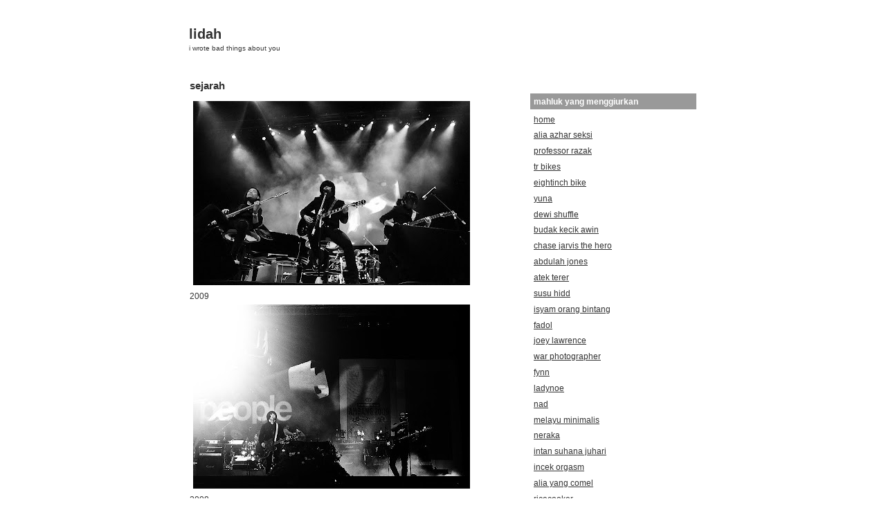

--- FILE ---
content_type: text/html; charset=UTF-8
request_url: https://lidah-lidah.blogspot.com/2009/11/sejarah.html
body_size: 14675
content:
<!DOCTYPE html>
<html dir='ltr' xmlns='http://www.w3.org/1999/xhtml' xmlns:b='http://www.google.com/2005/gml/b' xmlns:data='http://www.google.com/2005/gml/data' xmlns:expr='http://www.google.com/2005/gml/expr'>
<head>
<link href='https://www.blogger.com/static/v1/widgets/2944754296-widget_css_bundle.css' rel='stylesheet' type='text/css'/>
<meta content='text/html; charset=UTF-8' http-equiv='Content-Type'/>
<meta content='blogger' name='generator'/>
<link href='https://lidah-lidah.blogspot.com/favicon.ico' rel='icon' type='image/x-icon'/>
<link href='http://lidah-lidah.blogspot.com/2009/11/sejarah.html' rel='canonical'/>
<link rel="alternate" type="application/atom+xml" title="lidah - Atom" href="https://lidah-lidah.blogspot.com/feeds/posts/default" />
<link rel="alternate" type="application/rss+xml" title="lidah - RSS" href="https://lidah-lidah.blogspot.com/feeds/posts/default?alt=rss" />
<link rel="service.post" type="application/atom+xml" title="lidah - Atom" href="https://www.blogger.com/feeds/792004885163599592/posts/default" />

<link rel="alternate" type="application/atom+xml" title="lidah - Atom" href="https://lidah-lidah.blogspot.com/feeds/5359530348067334150/comments/default" />
<!--Can't find substitution for tag [blog.ieCssRetrofitLinks]-->
<link href='https://blogger.googleusercontent.com/img/b/R29vZ2xl/AVvXsEhdeMqdqE2RF9xHU2uu4mi8WTR3zeM5Z-I7401G_ZThexs1SIWLHYeChep87iVjYjMmEj3YVo9jyt_gfR7WrzvepSMwAjGLEAqnESXN7BZaLuhcKb9U7FBPGHHugFGbP8ILHbOr0NW8k54/s400/DSC_1153.jpg' rel='image_src'/>
<meta content='http://lidah-lidah.blogspot.com/2009/11/sejarah.html' property='og:url'/>
<meta content='sejarah' property='og:title'/>
<meta content='2009 2008 2007 2007 2006 satu hari nanti, kalau buka buku sejarah, mesti ada kita. tak perlu 100 atau seribu tahun, 4 tahun lepas pon sejara...' property='og:description'/>
<meta content='https://blogger.googleusercontent.com/img/b/R29vZ2xl/AVvXsEhdeMqdqE2RF9xHU2uu4mi8WTR3zeM5Z-I7401G_ZThexs1SIWLHYeChep87iVjYjMmEj3YVo9jyt_gfR7WrzvepSMwAjGLEAqnESXN7BZaLuhcKb9U7FBPGHHugFGbP8ILHbOr0NW8k54/w1200-h630-p-k-no-nu/DSC_1153.jpg' property='og:image'/>
<title>lidah: sejarah</title>
<style id='page-skin-1' type='text/css'><!--
/*
-----------------------------------------------
Blogger Template Style
Name:     Washed Denim
Designer: Darren Delaye
URL:      www.DarrenDelaye.com
Date:     11 Jul 2006
-----------------------------------------------
*/#navbar-iframe { height:0px; visibility:hidden; display:none; }
/* Variable definitions
====================
<Variable name="bgColor" description="Page Background Color"
type="color" default="#ffffff">
<Variable name="textColor" description="Text Color"
type="color" default="#333333">
<Variable name="linkColor" description="Link Color"
type="color" default="#336699">
<Variable name="headerBgColor" description="Page Header Background Color"
type="color" default="#ffffff">
<Variable name="headerTextColor" description="Page Header Text Color"
type="color" default="#333333">
<Variable name="headerCornersColor" description="Page Header Corners Color"
type="color" default="#ffffff">
<Variable name="mainBgColor" description="Main Background Color"
type="color" default="#ffffff">
<Variable name="borderColor" description="Border Color"
type="color" default="#ffffff">
<Variable name="dateHeaderColor" description="Date Header Color"
type="color" default="#999999">
<Variable name="sidebarTitleBgColor" description="Sidebar Title Background Color"
type="color" default="#ffffff">
<Variable name="sidebarTitleTextColor" description="Sidebar Title Text Color"
type="color" default="#333333">
<Variable name="bodyFont" description="Text Font"
type="font" default="normal normal 100% Verdana, Arial, Sans-serif;">
<Variable name="headerFont" description="Page Header Font"
type="font" default="normal normal 210% Verdana, Arial, Sans-serif;">
<Variable name="startSide" description="Start side in blog language"
type="automatic" default="left">
<Variable name="endSide" description="End side in blog language"
type="automatic" default="right">
*/
body {
background: #ffffff;
margin: 0;
padding: 0px;
font: x-small Verdana, Arial;
text-align: center;
color: #333333;
font-size/* */:/**/small;
font-size: /**/small;
}
a:link {
color: #333333;
}
a:visited {
color: #333333;
}
a img {
border-width: 0;
}
#outer-wrapper {
font: normal normal 90% Trebuchet, Trebuchet MS, Arial, sans-serif;
}
/* Header
----------------------------------------------- */
#header-wrapper {
margin:0;
padding: 0;
background-color: #ffffff;
text-align: left;
}
#header {
width: 762px;
margin: 0 auto;
background-color: #ffffff;
color: #333333;
padding: 0;
font: normal normal 170% Verdana, sans-serif;
}
h1.title {
padding-top: 38px;
margin: 0 14px .1em;
line-height: 1.2em;
font-size: 100%;
}
h1.title a, h1.title a:visited {
color: #333333;
text-decoration: none;
}
#header .description {
display: block;
margin: 0 14px;
padding: 0 0 40px;
line-height: 1.4em;
font-size: 50%;
}
/* Content
----------------------------------------------- */
.clear {
clear: both;
}
#content-wrapper {
width: 760px;
margin: 0 auto;
padding: 0 0 15px;
text-align: left;
background-color: #ffffff;
border: 1px solid #ffffff;
border-top: 0;
}
#main-wrapper {
margin-left: 14px;
width: 468px;
float: left;
background-color: #ffffff;
display: inline;       /* fix for doubling margin in IE */
word-wrap: break-word; /* fix for long text breaking sidebar float in IE */
overflow: hidden;      /* fix for long non-text content breaking IE sidebar float */
}
#sidebar-wrapper {
margin-right: 14px;
width: 240px;
float: right;
background-color: #ffffff;
display: inline;       /* fix for doubling margin in IE */
word-wrap: break-word; /* fix for long text breaking sidebar float in IE */
overflow: hidden;      /* fix for long non-text content breaking IE sidebar float */
}
/* Headings
----------------------------------------------- */
h2, h3 {
margin: 0;
}
/* Posts
----------------------------------------------- */
.date-header {
margin: 1.5em 0 0;
font-weight: normal;
color: #999999;
font-size: 100%;
}
.post {
margin: 0 0 1.5em;
padding-bottom: 1.5em;
}
.post-title {
margin: 0;
padding: 0;
font-size: 125%;
font-weight: bold;
line-height: 1.1em;
}
.post-title a, .post-title a:visited, .post-title strong {
text-decoration: none;
color: #333333;
font-weight: bold;
}
.post div {
margin: 0 0 .75em;
line-height: 1.3em;
}
.post-footer {
margin: -.25em 0 0;
color: #333333;
font-size: 87%;
}
.post-footer .span {
margin-right: .3em;
}
.post img {
padding: 4px;
border: 1px solid #ffffff;
}
.post blockquote {
margin: 1em 20px;
}
.post blockquote p {
margin: .75em 0;
}
/* Comments
----------------------------------------------- */
#comments h4 {
margin: 1em 0;
color: #999999;
}
#comments h4 strong {
font-size: 110%;
}
#comments-block {
margin: 1em 0 1.5em;
line-height: 1.3em;
}
#comments-block dt {
margin: .5em 0;
}
#comments-block dd {
margin: .25em 0 0;
}
#comments-block dd.comment-footer {
margin: -.25em 0 2em;
line-height: 1.4em;
font-size: 78%;
}
#comments-block dd p {
margin: 0 0 .75em;
}
.deleted-comment {
font-style:italic;
color:gray;
}
.feed-links {
clear: both;
line-height: 2.5em;
}
#blog-pager-newer-link {
float: left;
}
#blog-pager-older-link {
float: right;
}
#blog-pager {
text-align: center;
}
/* Sidebar Content
----------------------------------------------- */
.sidebar h2 {
margin: 1.6em 0 .5em;
padding: 4px 5px;
background-color: #999999;
font-size: 100%;
color: #ffffff;
}
.sidebar ul {
margin: 0;
padding: 0;
list-style: none;
}
.sidebar li {
margin: 0;
padding-top: 0;
padding-right: 0;
padding-bottom: .5em;
padding-left: 15px;
text-indent: -15px;
line-height: 1.5em;
}
.sidebar {
color: #333333;
line-height:1.3em;
}
.sidebar .widget {
margin-bottom: 1em;
}
.sidebar .widget-content {
margin: 0 5px;
}
/* Profile
----------------------------------------------- */
.profile-img {
float: left;
margin-top: 0;
margin-right: 5px;
margin-bottom: 5px;
margin-left: 0;
padding: 4px;
border: 1px solid #ffffff;
}
.profile-data {
margin:0;
text-transform:uppercase;
letter-spacing:.1em;
font-weight: bold;
line-height: 1.6em;
font-size: 78%;
}
.profile-datablock {
margin:.5em 0 .5em;
}
.profile-textblock {
margin: 0.5em 0;
line-height: 1.6em;
}
/* Footer
----------------------------------------------- */
#footer {
clear: both;
text-align: center;
color: #333333;
}
#footer .widget {
margin:.5em;
padding-top: 20px;
font-size: 85%;
line-height: 1.5em;
text-align: left;
}

--></style>
<link href='https://www.blogger.com/dyn-css/authorization.css?targetBlogID=792004885163599592&amp;zx=d83a8ab2-ec83-4465-b6b1-09ccbfe1065b' media='none' onload='if(media!=&#39;all&#39;)media=&#39;all&#39;' rel='stylesheet'/><noscript><link href='https://www.blogger.com/dyn-css/authorization.css?targetBlogID=792004885163599592&amp;zx=d83a8ab2-ec83-4465-b6b1-09ccbfe1065b' rel='stylesheet'/></noscript>
<meta name='google-adsense-platform-account' content='ca-host-pub-1556223355139109'/>
<meta name='google-adsense-platform-domain' content='blogspot.com'/>

<!-- data-ad-client=ca-pub-9965842879812563 -->

</head>
<body>
<div class='navbar section' id='navbar'><div class='widget Navbar' data-version='1' id='Navbar1'><script type="text/javascript">
    function setAttributeOnload(object, attribute, val) {
      if(window.addEventListener) {
        window.addEventListener('load',
          function(){ object[attribute] = val; }, false);
      } else {
        window.attachEvent('onload', function(){ object[attribute] = val; });
      }
    }
  </script>
<div id="navbar-iframe-container"></div>
<script type="text/javascript" src="https://apis.google.com/js/platform.js"></script>
<script type="text/javascript">
      gapi.load("gapi.iframes:gapi.iframes.style.bubble", function() {
        if (gapi.iframes && gapi.iframes.getContext) {
          gapi.iframes.getContext().openChild({
              url: 'https://www.blogger.com/navbar/792004885163599592?po\x3d5359530348067334150\x26origin\x3dhttps://lidah-lidah.blogspot.com',
              where: document.getElementById("navbar-iframe-container"),
              id: "navbar-iframe"
          });
        }
      });
    </script><script type="text/javascript">
(function() {
var script = document.createElement('script');
script.type = 'text/javascript';
script.src = '//pagead2.googlesyndication.com/pagead/js/google_top_exp.js';
var head = document.getElementsByTagName('head')[0];
if (head) {
head.appendChild(script);
}})();
</script>
</div></div>
<div id='outer-wrapper'><div id='wrap2'>
<!-- skip links for text browsers -->
<span id='skiplinks' style='display:none;'>
<a href='#main'>skip to main </a> |
      <a href='#sidebar'>skip to sidebar</a>
</span>
<div id='header-wrapper'>
<div class='header section' id='header'><div class='widget Header' data-version='1' id='Header1'>
<div id='header-inner'>
<div class='titlewrapper'>
<h1 class='title'>
<a href='https://lidah-lidah.blogspot.com/'>
lidah
</a>
</h1>
</div>
<div class='descriptionwrapper'>
<p class='description'><span>i wrote bad things about you</span></p>
</div>
</div>
</div></div>
</div>
<div id='content-wrapper'>
<div id='crosscol-wrapper' style='text-align:center'>
<div class='crosscol no-items section' id='crosscol'></div>
</div>
<div id='main-wrapper'>
<div class='main section' id='main'><div class='widget Blog' data-version='1' id='Blog1'>
<div class='blog-posts hfeed'>

          <div class="date-outer">
        

          <div class="date-posts">
        
<div class='post-outer'>
<div class='post hentry'>
<a name='5359530348067334150'></a>
<h3 class='post-title entry-title'>
<a href='https://lidah-lidah.blogspot.com/2009/11/sejarah.html'>sejarah</a>
</h3>
<div class='post-header-line-1'></div>
<div class='post-body entry-content'>
<a href="https://blogger.googleusercontent.com/img/b/R29vZ2xl/AVvXsEhdeMqdqE2RF9xHU2uu4mi8WTR3zeM5Z-I7401G_ZThexs1SIWLHYeChep87iVjYjMmEj3YVo9jyt_gfR7WrzvepSMwAjGLEAqnESXN7BZaLuhcKb9U7FBPGHHugFGbP8ILHbOr0NW8k54/s1600/DSC_1153.jpg" onblur="try {parent.deselectBloggerImageGracefully();} catch(e) {}"><img alt="" border="0" id="BLOGGER_PHOTO_ID_5405833898085456690" src="https://blogger.googleusercontent.com/img/b/R29vZ2xl/AVvXsEhdeMqdqE2RF9xHU2uu4mi8WTR3zeM5Z-I7401G_ZThexs1SIWLHYeChep87iVjYjMmEj3YVo9jyt_gfR7WrzvepSMwAjGLEAqnESXN7BZaLuhcKb9U7FBPGHHugFGbP8ILHbOr0NW8k54/s400/DSC_1153.jpg" style="cursor: pointer; width: 400px; height: 266px;" /></a><br />2009<br /><a href="https://blogger.googleusercontent.com/img/b/R29vZ2xl/AVvXsEjiZ7Jf9wXDdSu-DOTIu_abs5iFGjyOLUcA2YHnjIFIglc-t5S3p2NvKO3HRMm8XIXNeGztwdZPzDVbVIwymmmuCxP8vHIbmpQPkzRIzmyR1fvxozmGf7Cqxz0ZG3dKznAxRr3YjM8nwfw/s1600/DSC_3068.jpg" onblur="try {parent.deselectBloggerImageGracefully();} catch(e) {}"><img alt="" border="0" id="BLOGGER_PHOTO_ID_5405833905744872658" src="https://blogger.googleusercontent.com/img/b/R29vZ2xl/AVvXsEjiZ7Jf9wXDdSu-DOTIu_abs5iFGjyOLUcA2YHnjIFIglc-t5S3p2NvKO3HRMm8XIXNeGztwdZPzDVbVIwymmmuCxP8vHIbmpQPkzRIzmyR1fvxozmGf7Cqxz0ZG3dKznAxRr3YjM8nwfw/s400/DSC_3068.jpg" style="cursor: pointer; width: 400px; height: 266px;" /></a><br />2008<br /><a href="https://blogger.googleusercontent.com/img/b/R29vZ2xl/AVvXsEjWLiyOfRda0UPs74UnSofEnCIxr_5xG5252zZsXXfygkkT1EwY4DiwxaGaJlSJW8cbe5gS6MH0eRDc_oIq8GjN_3Gx6uuIj35PtKJlGVT6anrQRfY1CIQqfBiocuHJcckwd_dhOSNuxc4/s1600/DSC_0036.jpg" onblur="try {parent.deselectBloggerImageGracefully();} catch(e) {}"><img alt="" border="0" id="BLOGGER_PHOTO_ID_5405833890038746802" src="https://blogger.googleusercontent.com/img/b/R29vZ2xl/AVvXsEjWLiyOfRda0UPs74UnSofEnCIxr_5xG5252zZsXXfygkkT1EwY4DiwxaGaJlSJW8cbe5gS6MH0eRDc_oIq8GjN_3Gx6uuIj35PtKJlGVT6anrQRfY1CIQqfBiocuHJcckwd_dhOSNuxc4/s400/DSC_0036.jpg" style="cursor: pointer; width: 400px; height: 266px;" /></a><br />2007<br /><a href="https://blogger.googleusercontent.com/img/b/R29vZ2xl/AVvXsEiRH-wJE_JvC3EqgvE5ltcEyJ_quBZWZOEsYtTlhcaiwpbXaXPfmzguH5Zv9Xtt1HBv7vY-TOMjBvC1WRea1jL2H4N96PB1fL1hHfqDxnMfK_jw0MNmMi_ctoJl04Bf3EkbVlpGg1aN_hg/s1600/DSC_0077.jpg" onblur="try {parent.deselectBloggerImageGracefully();} catch(e) {}"><img alt="" border="0" id="BLOGGER_PHOTO_ID_5405833884526584610" src="https://blogger.googleusercontent.com/img/b/R29vZ2xl/AVvXsEiRH-wJE_JvC3EqgvE5ltcEyJ_quBZWZOEsYtTlhcaiwpbXaXPfmzguH5Zv9Xtt1HBv7vY-TOMjBvC1WRea1jL2H4N96PB1fL1hHfqDxnMfK_jw0MNmMi_ctoJl04Bf3EkbVlpGg1aN_hg/s400/DSC_0077.jpg" style="cursor: pointer; width: 400px; height: 266px;" /></a><br />2007<br /><a href="https://blogger.googleusercontent.com/img/b/R29vZ2xl/AVvXsEjyQlRB-g7Nrq-ufkQAsq8dLyK8w36Bb4qnY4h__UL8PX8dVMVI04kBiDH7ZKYWBmOjxYn7qxF0lsn7n15MJMA5o0bJEWH4DvS_WWZSX9rv7GWEqi96uG4UvIvzIdqraeNXMtFuulxHUM8/s1600/DSC_0218.jpg" onblur="try {parent.deselectBloggerImageGracefully();} catch(e) {}"><img alt="" border="0" id="BLOGGER_PHOTO_ID_5405833880140414738" src="https://blogger.googleusercontent.com/img/b/R29vZ2xl/AVvXsEjyQlRB-g7Nrq-ufkQAsq8dLyK8w36Bb4qnY4h__UL8PX8dVMVI04kBiDH7ZKYWBmOjxYn7qxF0lsn7n15MJMA5o0bJEWH4DvS_WWZSX9rv7GWEqi96uG4UvIvzIdqraeNXMtFuulxHUM8/s400/DSC_0218.jpg" style="cursor: pointer; width: 400px; height: 266px;" /></a><br />2006<br /><br /><br />satu hari nanti, kalau buka buku sejarah, mesti ada kita.<br /><br />tak perlu 100 atau seribu tahun, 4 tahun lepas pon sejarah, semalam pon sejarah.<br />sesuatu yang kita boleh lihat balik.<br />dan belajar.<br /><br />bukan sesuatu yang perlu kita hafal dan lupa selepas peperiksaan.
<div style='clear: both;'></div>
</div>
<div class='post-footer'>
<div class='post-footer-line post-footer-line-1'><span class='post-comment-link'>
</span>
<span class='post-icons'>
<span class='item-control blog-admin pid-1329860281'>
<a href='https://www.blogger.com/post-edit.g?blogID=792004885163599592&postID=5359530348067334150&from=pencil' title='Edit Post'>
<img alt='' class='icon-action' height='18' src='https://resources.blogblog.com/img/icon18_edit_allbkg.gif' width='18'/>
</a>
</span>
</span>
</div>
<div class='post-footer-line post-footer-line-2'></div>
<div class='post-footer-line post-footer-line-3'><span class='post-location'>
</span>
</div>
</div>
</div>
<div class='comments' id='comments'>
<a name='comments'></a>
<h4>17 comments:</h4>
<div id='Blog1_comments-block-wrapper'>
<dl class='avatar-comment-indent' id='comments-block'>
<dt class='comment-author ' id='c2863978950212298520'>
<a name='c2863978950212298520'></a>
<div class="avatar-image-container vcard"><span dir="ltr"><a href="https://www.blogger.com/profile/17250578528767577599" target="" rel="nofollow" onclick="" class="avatar-hovercard" id="av-2863978950212298520-17250578528767577599"><img src="https://resources.blogblog.com/img/blank.gif" width="35" height="35" class="delayLoad" style="display: none;" longdesc="//blogger.googleusercontent.com/img/b/R29vZ2xl/AVvXsEiLD8A8Nt1Nxo-8wDPj85Z0_3pHfRT_upSmejMrtxZGEiBVw_xnO9YOdRxIbX7Wm1hHGLcRG-7hn9CTKbaoNNKUQ9uXWXTA9Nxgd-8GQS8WZ8xjWmVJylf8XA0yobRcEg/s45-c/hehe.jpg" alt="" title="fynn jamal">

<noscript><img src="//blogger.googleusercontent.com/img/b/R29vZ2xl/AVvXsEiLD8A8Nt1Nxo-8wDPj85Z0_3pHfRT_upSmejMrtxZGEiBVw_xnO9YOdRxIbX7Wm1hHGLcRG-7hn9CTKbaoNNKUQ9uXWXTA9Nxgd-8GQS8WZ8xjWmVJylf8XA0yobRcEg/s45-c/hehe.jpg" width="35" height="35" class="photo" alt=""></noscript></a></span></div>
<a href='https://www.blogger.com/profile/17250578528767577599' rel='nofollow'>fynn jamal</a>
said...
</dt>
<dd class='comment-body' id='Blog1_cmt-2863978950212298520'>
<p>
dan yang terpaling best, adalah kita ada dari nyanyi2 atas tangga sampai pentas yang dipandang satu dunia.<br /><br />dan yang lebih best dari yang terpaling best, adalah mereka tetap tidak lupa kita, yang selalu teman mereka, dari nyanyi2 atas tangga sampai pentas yang dipandang dunia.<br /><br />harap2 terus tak dilupa.<br />:)<br />kalau tidak, membazir je aku moshing kena raba.
</p>
</dd>
<dd class='comment-footer'>
<span class='comment-timestamp'>
<a href='https://lidah-lidah.blogspot.com/2009/11/sejarah.html?showComment=1258646097566#c2863978950212298520' title='comment permalink'>
November 19, 2009 at 7:54&#8239;AM
</a>
<span class='item-control blog-admin pid-539489353'>
<a class='comment-delete' href='https://www.blogger.com/comment/delete/792004885163599592/2863978950212298520' title='Delete Comment'>
<img src='https://resources.blogblog.com/img/icon_delete13.gif'/>
</a>
</span>
</span>
</dd>
<dt class='comment-author ' id='c5213845725988544451'>
<a name='c5213845725988544451'></a>
<div class="avatar-image-container vcard"><span dir="ltr"><a href="https://www.blogger.com/profile/00447097770871035508" target="" rel="nofollow" onclick="" class="avatar-hovercard" id="av-5213845725988544451-00447097770871035508"><img src="https://resources.blogblog.com/img/blank.gif" width="35" height="35" class="delayLoad" style="display: none;" longdesc="//blogger.googleusercontent.com/img/b/R29vZ2xl/AVvXsEjnb-WrAZ8idWUCv5V1fJbiQnkJJkaE09xgXU9gjAw2e4f7rT-KbFRR1fNoqq4pxhLxzKVAOT4c8tz5hOe3V4lbbD3-9W-3mV8iUXFDKJEUpFQclwHxQfzUyoeEqBJC6oQ/s45-c/heartshapedciggs+%2831%29.jpg" alt="" title="NULEYA">

<noscript><img src="//blogger.googleusercontent.com/img/b/R29vZ2xl/AVvXsEjnb-WrAZ8idWUCv5V1fJbiQnkJJkaE09xgXU9gjAw2e4f7rT-KbFRR1fNoqq4pxhLxzKVAOT4c8tz5hOe3V4lbbD3-9W-3mV8iUXFDKJEUpFQclwHxQfzUyoeEqBJC6oQ/s45-c/heartshapedciggs+%2831%29.jpg" width="35" height="35" class="photo" alt=""></noscript></a></span></div>
<a href='https://www.blogger.com/profile/00447097770871035508' rel='nofollow'>NULEYA</a>
said...
</dt>
<dd class='comment-body' id='Blog1_cmt-5213845725988544451'>
<span class='deleted-comment'>This comment has been removed by the author.</span>
</dd>
<dd class='comment-footer'>
<span class='comment-timestamp'>
<a href='https://lidah-lidah.blogspot.com/2009/11/sejarah.html?showComment=1258650431267#c5213845725988544451' title='comment permalink'>
November 19, 2009 at 9:07&#8239;AM
</a>
<span class='item-control blog-admin '>
<a class='comment-delete' href='https://www.blogger.com/comment/delete/792004885163599592/5213845725988544451' title='Delete Comment'>
<img src='https://resources.blogblog.com/img/icon_delete13.gif'/>
</a>
</span>
</span>
</dd>
<dt class='comment-author ' id='c8010809498840754826'>
<a name='c8010809498840754826'></a>
<div class="avatar-image-container vcard"><span dir="ltr"><a href="https://www.blogger.com/profile/08057224072426208099" target="" rel="nofollow" onclick="" class="avatar-hovercard" id="av-8010809498840754826-08057224072426208099"><img src="https://resources.blogblog.com/img/blank.gif" width="35" height="35" class="delayLoad" style="display: none;" longdesc="//blogger.googleusercontent.com/img/b/R29vZ2xl/AVvXsEh8OHX7DEMEFUFlR1cpacjH7czNLALN7_kD1F8Q7Nn9cpkSFs_4hwa-iZ9yHQeIIM_1D9rDHdvCBcTujSsXxp1amMdx1BGiLsoY6v63wvZfRiKlS1zjSR2RC-JwADg/s45-c/*" alt="" title="y u z">

<noscript><img src="//blogger.googleusercontent.com/img/b/R29vZ2xl/AVvXsEh8OHX7DEMEFUFlR1cpacjH7czNLALN7_kD1F8Q7Nn9cpkSFs_4hwa-iZ9yHQeIIM_1D9rDHdvCBcTujSsXxp1amMdx1BGiLsoY6v63wvZfRiKlS1zjSR2RC-JwADg/s45-c/*" width="35" height="35" class="photo" alt=""></noscript></a></span></div>
<a href='https://www.blogger.com/profile/08057224072426208099' rel='nofollow'>y u z</a>
said...
</dt>
<dd class='comment-body' id='Blog1_cmt-8010809498840754826'>
<p>
gambar 2006 yg sangat nostalgik dan manis.<br /><br />bf saya masa itu sungguh tidak kool, tak izin saya bersidai lama-lama menonton duo genius di kaki lima.<br /><br />sekarang bila bersendiri tetapi dek usia yang semakin jauh dari belia, tidak kool pula berebut-rebut di celah budak-budak muda mahu menonton sama. <br /><br />saya cuma dapat layangkan salute dari kerusi belakang, itu saja. =))
</p>
</dd>
<dd class='comment-footer'>
<span class='comment-timestamp'>
<a href='https://lidah-lidah.blogspot.com/2009/11/sejarah.html?showComment=1258652184802#c8010809498840754826' title='comment permalink'>
November 19, 2009 at 9:36&#8239;AM
</a>
<span class='item-control blog-admin pid-33828494'>
<a class='comment-delete' href='https://www.blogger.com/comment/delete/792004885163599592/8010809498840754826' title='Delete Comment'>
<img src='https://resources.blogblog.com/img/icon_delete13.gif'/>
</a>
</span>
</span>
</dd>
<dt class='comment-author ' id='c1756957942405524307'>
<a name='c1756957942405524307'></a>
<div class="avatar-image-container vcard"><span dir="ltr"><a href="https://www.blogger.com/profile/15548731132861135878" target="" rel="nofollow" onclick="" class="avatar-hovercard" id="av-1756957942405524307-15548731132861135878"><img src="https://resources.blogblog.com/img/blank.gif" width="35" height="35" class="delayLoad" style="display: none;" longdesc="//blogger.googleusercontent.com/img/b/R29vZ2xl/AVvXsEhGzokwWKVt-xpZ_VhBHW6TLjo7dHAOAZFOykwPtvRE81YnlcPhEJ4Bsxsm95zKZAqmhyYXey_3jG0biAb9MVCco-H_fvE_qhRUwL4-0DmJLVpv43I96ji-PCkwFNxMEA/s45-c/Dive.jpg" alt="" title="xookx">

<noscript><img src="//blogger.googleusercontent.com/img/b/R29vZ2xl/AVvXsEhGzokwWKVt-xpZ_VhBHW6TLjo7dHAOAZFOykwPtvRE81YnlcPhEJ4Bsxsm95zKZAqmhyYXey_3jG0biAb9MVCco-H_fvE_qhRUwL4-0DmJLVpv43I96ji-PCkwFNxMEA/s45-c/Dive.jpg" width="35" height="35" class="photo" alt=""></noscript></a></span></div>
<a href='https://www.blogger.com/profile/15548731132861135878' rel='nofollow'>xookx</a>
said...
</dt>
<dd class='comment-body' id='Blog1_cmt-1756957942405524307'>
<p>
salute!
</p>
</dd>
<dd class='comment-footer'>
<span class='comment-timestamp'>
<a href='https://lidah-lidah.blogspot.com/2009/11/sejarah.html?showComment=1258657355953#c1756957942405524307' title='comment permalink'>
November 19, 2009 at 11:02&#8239;AM
</a>
<span class='item-control blog-admin pid-1177631420'>
<a class='comment-delete' href='https://www.blogger.com/comment/delete/792004885163599592/1756957942405524307' title='Delete Comment'>
<img src='https://resources.blogblog.com/img/icon_delete13.gif'/>
</a>
</span>
</span>
</dd>
<dt class='comment-author ' id='c4322185226998156961'>
<a name='c4322185226998156961'></a>
<div class="avatar-image-container vcard"><span dir="ltr"><a href="https://www.blogger.com/profile/15744175043622197934" target="" rel="nofollow" onclick="" class="avatar-hovercard" id="av-4322185226998156961-15744175043622197934"><img src="https://resources.blogblog.com/img/blank.gif" width="35" height="35" class="delayLoad" style="display: none;" longdesc="//blogger.googleusercontent.com/img/b/R29vZ2xl/AVvXsEggWPD5uMoxR-LgjUtb2dwJ9Nt-esOJ6sORzzYevEimpRm0zUgY-3M-U_LX62lvKcFuWHRgrVvqvM48t8QgVlcr6iYGZ0IECZ0-XnutCHMFkYk7G7PX0naogA0iosr4kqI/s45-c/G.A.B.A.N.042.jpg" alt="" title="Gurik">

<noscript><img src="//blogger.googleusercontent.com/img/b/R29vZ2xl/AVvXsEggWPD5uMoxR-LgjUtb2dwJ9Nt-esOJ6sORzzYevEimpRm0zUgY-3M-U_LX62lvKcFuWHRgrVvqvM48t8QgVlcr6iYGZ0IECZ0-XnutCHMFkYk7G7PX0naogA0iosr4kqI/s45-c/G.A.B.A.N.042.jpg" width="35" height="35" class="photo" alt=""></noscript></a></span></div>
<a href='https://www.blogger.com/profile/15744175043622197934' rel='nofollow'>Gurik</a>
said...
</dt>
<dd class='comment-body' id='Blog1_cmt-4322185226998156961'>
<p>
sape tak igt hujan start performing at hari kantin skolah convent klg and tym tu pn aku dah eksaited gile nak tgk.<br /><br />and bile tgk sumone yang kite dok ikot from sumone performing in canteen days to pentas yg sgt dibanggakan dunia, dap dup jantung.
</p>
</dd>
<dd class='comment-footer'>
<span class='comment-timestamp'>
<a href='https://lidah-lidah.blogspot.com/2009/11/sejarah.html?showComment=1258657652250#c4322185226998156961' title='comment permalink'>
November 19, 2009 at 11:07&#8239;AM
</a>
<span class='item-control blog-admin pid-668879289'>
<a class='comment-delete' href='https://www.blogger.com/comment/delete/792004885163599592/4322185226998156961' title='Delete Comment'>
<img src='https://resources.blogblog.com/img/icon_delete13.gif'/>
</a>
</span>
</span>
</dd>
<dt class='comment-author ' id='c4303387535114348822'>
<a name='c4303387535114348822'></a>
<div class="avatar-image-container vcard"><span dir="ltr"><a href="https://www.blogger.com/profile/17672181970373207127" target="" rel="nofollow" onclick="" class="avatar-hovercard" id="av-4303387535114348822-17672181970373207127"><img src="https://resources.blogblog.com/img/blank.gif" width="35" height="35" class="delayLoad" style="display: none;" longdesc="//blogger.googleusercontent.com/img/b/R29vZ2xl/AVvXsEhfXcMSGKmz2cuxhEcalB0QR4wPaw-cHX70yot56iIic-WWyT9tveRIZTPxNKTuLOyrSbs7WLdKXNEXDuprmD22EAAeeICOIKuPb9TnSH9-4hhyxJzgjZVi49JcoiBV7A/s45-c/*" alt="" title="Sang Perwira">

<noscript><img src="//blogger.googleusercontent.com/img/b/R29vZ2xl/AVvXsEhfXcMSGKmz2cuxhEcalB0QR4wPaw-cHX70yot56iIic-WWyT9tveRIZTPxNKTuLOyrSbs7WLdKXNEXDuprmD22EAAeeICOIKuPb9TnSH9-4hhyxJzgjZVi49JcoiBV7A/s45-c/*" width="35" height="35" class="photo" alt=""></noscript></a></span></div>
<a href='https://www.blogger.com/profile/17672181970373207127' rel='nofollow'>Sang Perwira</a>
said...
</dt>
<dd class='comment-body' id='Blog1_cmt-4303387535114348822'>
<p>
gila lah, kak fynn moshing -____-&quot;
</p>
</dd>
<dd class='comment-footer'>
<span class='comment-timestamp'>
<a href='https://lidah-lidah.blogspot.com/2009/11/sejarah.html?showComment=1258659623461#c4303387535114348822' title='comment permalink'>
November 19, 2009 at 11:40&#8239;AM
</a>
<span class='item-control blog-admin pid-1390298819'>
<a class='comment-delete' href='https://www.blogger.com/comment/delete/792004885163599592/4303387535114348822' title='Delete Comment'>
<img src='https://resources.blogblog.com/img/icon_delete13.gif'/>
</a>
</span>
</span>
</dd>
<dt class='comment-author ' id='c8971312943357118754'>
<a name='c8971312943357118754'></a>
<div class="avatar-image-container avatar-stock"><span dir="ltr"><img src="//resources.blogblog.com/img/blank.gif" width="35" height="35" alt="" title="Anonymous">

</span></div>
Anonymous
said...
</dt>
<dd class='comment-body' id='Blog1_cmt-8971312943357118754'>
<p>
btol jgak tu..sejarah bukan matapelajaran kan..sejarah tu kenangan..
</p>
</dd>
<dd class='comment-footer'>
<span class='comment-timestamp'>
<a href='https://lidah-lidah.blogspot.com/2009/11/sejarah.html?showComment=1258659681000#c8971312943357118754' title='comment permalink'>
November 19, 2009 at 11:41&#8239;AM
</a>
<span class='item-control blog-admin pid-772197642'>
<a class='comment-delete' href='https://www.blogger.com/comment/delete/792004885163599592/8971312943357118754' title='Delete Comment'>
<img src='https://resources.blogblog.com/img/icon_delete13.gif'/>
</a>
</span>
</span>
</dd>
<dt class='comment-author ' id='c6194733025870132668'>
<a name='c6194733025870132668'></a>
<div class="avatar-image-container vcard"><span dir="ltr"><a href="https://www.blogger.com/profile/05942728447930660903" target="" rel="nofollow" onclick="" class="avatar-hovercard" id="av-6194733025870132668-05942728447930660903"><img src="https://resources.blogblog.com/img/blank.gif" width="35" height="35" class="delayLoad" style="display: none;" longdesc="//blogger.googleusercontent.com/img/b/R29vZ2xl/AVvXsEgADqQ6W7cG0yKbzY_ntqfTw6l_pyUnexa1Aw1GFf0TubKTOfTZ2vk79T-EgEFKbN-5WywGWArypmPdizpLnACtSzT9-K54syLg7uyoY3tfnx_u35lfcvysH841OicGVQ/s45-c/profile+photo.jpg" alt="" title="Amak">

<noscript><img src="//blogger.googleusercontent.com/img/b/R29vZ2xl/AVvXsEgADqQ6W7cG0yKbzY_ntqfTw6l_pyUnexa1Aw1GFf0TubKTOfTZ2vk79T-EgEFKbN-5WywGWArypmPdizpLnACtSzT9-K54syLg7uyoY3tfnx_u35lfcvysH841OicGVQ/s45-c/profile+photo.jpg" width="35" height="35" class="photo" alt=""></noscript></a></span></div>
<a href='https://www.blogger.com/profile/05942728447930660903' rel='nofollow'>Amak</a>
said...
</dt>
<dd class='comment-body' id='Blog1_cmt-6194733025870132668'>
<p>
2007 = masam masam manis.
</p>
</dd>
<dd class='comment-footer'>
<span class='comment-timestamp'>
<a href='https://lidah-lidah.blogspot.com/2009/11/sejarah.html?showComment=1258677336797#c6194733025870132668' title='comment permalink'>
November 19, 2009 at 4:35&#8239;PM
</a>
<span class='item-control blog-admin pid-1122549496'>
<a class='comment-delete' href='https://www.blogger.com/comment/delete/792004885163599592/6194733025870132668' title='Delete Comment'>
<img src='https://resources.blogblog.com/img/icon_delete13.gif'/>
</a>
</span>
</span>
</dd>
<dt class='comment-author ' id='c8342491825294856445'>
<a name='c8342491825294856445'></a>
<div class="avatar-image-container vcard"><span dir="ltr"><a href="https://www.blogger.com/profile/12624870674864955354" target="" rel="nofollow" onclick="" class="avatar-hovercard" id="av-8342491825294856445-12624870674864955354"><img src="https://resources.blogblog.com/img/blank.gif" width="35" height="35" class="delayLoad" style="display: none;" longdesc="//blogger.googleusercontent.com/img/b/R29vZ2xl/AVvXsEjryWbvdKQYYLbxdkTcctCrRsshFltMp95G7xDc1Z11LeU0A39M0MLRh13Y7fl1ePVKhXPKv0hmyw5ETu56AH9xhDzNkZze8dTIIdriqv6INhsNlJ-WdoXBvaJ9dGz2Gkk/s45-c/389506_2377554690792_1608383816_32344433_699972962_n.jpg" alt="" title="petak daud.">

<noscript><img src="//blogger.googleusercontent.com/img/b/R29vZ2xl/AVvXsEjryWbvdKQYYLbxdkTcctCrRsshFltMp95G7xDc1Z11LeU0A39M0MLRh13Y7fl1ePVKhXPKv0hmyw5ETu56AH9xhDzNkZze8dTIIdriqv6INhsNlJ-WdoXBvaJ9dGz2Gkk/s45-c/389506_2377554690792_1608383816_32344433_699972962_n.jpg" width="35" height="35" class="photo" alt=""></noscript></a></span></div>
<a href='https://www.blogger.com/profile/12624870674864955354' rel='nofollow'>petak daud.</a>
said...
</dt>
<dd class='comment-body' id='Blog1_cmt-8342491825294856445'>
<p>
Cool cool cool.:D
</p>
</dd>
<dd class='comment-footer'>
<span class='comment-timestamp'>
<a href='https://lidah-lidah.blogspot.com/2009/11/sejarah.html?showComment=1258687646626#c8342491825294856445' title='comment permalink'>
November 19, 2009 at 7:27&#8239;PM
</a>
<span class='item-control blog-admin pid-1173670866'>
<a class='comment-delete' href='https://www.blogger.com/comment/delete/792004885163599592/8342491825294856445' title='Delete Comment'>
<img src='https://resources.blogblog.com/img/icon_delete13.gif'/>
</a>
</span>
</span>
</dd>
<dt class='comment-author ' id='c8641191451889377539'>
<a name='c8641191451889377539'></a>
<div class="avatar-image-container vcard"><span dir="ltr"><a href="https://www.blogger.com/profile/16325958573326023473" target="" rel="nofollow" onclick="" class="avatar-hovercard" id="av-8641191451889377539-16325958573326023473"><img src="https://resources.blogblog.com/img/blank.gif" width="35" height="35" class="delayLoad" style="display: none;" longdesc="//3.bp.blogspot.com/_4-z_Q0-81gE/TD2rXZHq3gI/AAAAAAAAAX0/Zgc-hpm3O5M/S45-s35/lastweek%2B189.JPG" alt="" title="wawa">

<noscript><img src="//3.bp.blogspot.com/_4-z_Q0-81gE/TD2rXZHq3gI/AAAAAAAAAX0/Zgc-hpm3O5M/S45-s35/lastweek%2B189.JPG" width="35" height="35" class="photo" alt=""></noscript></a></span></div>
<a href='https://www.blogger.com/profile/16325958573326023473' rel='nofollow'>wawa</a>
said...
</dt>
<dd class='comment-body' id='Blog1_cmt-8641191451889377539'>
<p>
eh hujan dulu ade perform kt canteen day convent klang ke? tahun bile? aku skola sana dr rendah ke menengah...nape aku x penah tau???<br /><br />aiyaiyai~~<br />mmg kelabu asap aku ni<br />sebok menjual kopok lekor kot;p
</p>
</dd>
<dd class='comment-footer'>
<span class='comment-timestamp'>
<a href='https://lidah-lidah.blogspot.com/2009/11/sejarah.html?showComment=1258699169768#c8641191451889377539' title='comment permalink'>
November 19, 2009 at 10:39&#8239;PM
</a>
<span class='item-control blog-admin pid-48448628'>
<a class='comment-delete' href='https://www.blogger.com/comment/delete/792004885163599592/8641191451889377539' title='Delete Comment'>
<img src='https://resources.blogblog.com/img/icon_delete13.gif'/>
</a>
</span>
</span>
</dd>
<dt class='comment-author ' id='c1112926394534204108'>
<a name='c1112926394534204108'></a>
<div class="avatar-image-container avatar-stock"><span dir="ltr"><img src="//resources.blogblog.com/img/blank.gif" width="35" height="35" alt="" title="Anonymous">

</span></div>
Anonymous
said...
</dt>
<dd class='comment-body' id='Blog1_cmt-1112926394534204108'>
<p>
aku tahu hujan sebaris aku sampai kerja di kl..<br />tiap2 gig hujan aku follow..bukan nak tgk hujan sgt tapi nak usya awek2 yg cun dtg gig diorang..habis budak satu umah, aku ajak pegi tgk sebab aku dah sogokkan dengan mitos yg mereka x dpt bayangkan..ktorg beli sorang satu 1st EP hujan.. habis sume lagu2 diorang ktorg download. memang best la hujan masa tu..xde band yang best selain diorang.. dgn hensemnya, suara sedapnya, pak lawak atas pentas dan mcm2 lagila..<br />aku suka hujan masa noh rambut panjang..<br />kira sebelum gig kat laundry bar sebelum raya 2007..lepas tu aku dah brape follow sebab kalo pegi gig diorang, mesti sesak nafas..terlalu padat org dtg nak tgk..tapi aku amik tahu sket2 ajela. diorang pun dah masuk radio dan tv. biasala budak UG ni nak cari yg rare aje..konon. haha.. kalo dpt diulang semula aku suka show masa kat little havan yg ada featuring ngan kumplan ruffege tu.. masa tu la aku rase show yg paling best..pape pun.. aku tetap salute kat band hujan ni.. diorang adalah khazanah negara yg wujud pada zaman muda kta.. kalo kita hidup seribu tahun lagi pun.. kta akan tetap akan cakap band hujan ini band yang paling best dan hebat. Hujan korang dah memang sejarah untuk kami. kami bangga. good luck untuk yg akan datang.
</p>
</dd>
<dd class='comment-footer'>
<span class='comment-timestamp'>
<a href='https://lidah-lidah.blogspot.com/2009/11/sejarah.html?showComment=1258723902738#c1112926394534204108' title='comment permalink'>
November 20, 2009 at 5:31&#8239;AM
</a>
<span class='item-control blog-admin pid-772197642'>
<a class='comment-delete' href='https://www.blogger.com/comment/delete/792004885163599592/1112926394534204108' title='Delete Comment'>
<img src='https://resources.blogblog.com/img/icon_delete13.gif'/>
</a>
</span>
</span>
</dd>
<dt class='comment-author ' id='c1193317736444466362'>
<a name='c1193317736444466362'></a>
<div class="avatar-image-container vcard"><span dir="ltr"><a href="https://www.blogger.com/profile/12760024514657840285" target="" rel="nofollow" onclick="" class="avatar-hovercard" id="av-1193317736444466362-12760024514657840285"><img src="https://resources.blogblog.com/img/blank.gif" width="35" height="35" class="delayLoad" style="display: none;" longdesc="//3.bp.blogspot.com/-FJZQzAvDoEQ/ZGpPbAJ6NrI/AAAAAAACFIY/FOZpFxJ7FKICUaT1sTr1OwuaDjKSXKy4QCK4BGAYYCw/s35/ARTTECH%252520logo%252520300x300.jpg" alt="" title="ART:TECH">

<noscript><img src="//3.bp.blogspot.com/-FJZQzAvDoEQ/ZGpPbAJ6NrI/AAAAAAACFIY/FOZpFxJ7FKICUaT1sTr1OwuaDjKSXKy4QCK4BGAYYCw/s35/ARTTECH%252520logo%252520300x300.jpg" width="35" height="35" class="photo" alt=""></noscript></a></span></div>
<a href='https://www.blogger.com/profile/12760024514657840285' rel='nofollow'>ART:TECH</a>
said...
</dt>
<dd class='comment-body' id='Blog1_cmt-1193317736444466362'>
<p>
nanti aku bagi gambar dieorg beraya makan satay kt umah aku dulu dulu. <br /><br />amik gambar kt pokok. hahaha apa kes. ko ada gambar tu? ke ko tk dtg? aku pon lupa.
</p>
</dd>
<dd class='comment-footer'>
<span class='comment-timestamp'>
<a href='https://lidah-lidah.blogspot.com/2009/11/sejarah.html?showComment=1258732616774#c1193317736444466362' title='comment permalink'>
November 20, 2009 at 7:56&#8239;AM
</a>
<span class='item-control blog-admin pid-20433325'>
<a class='comment-delete' href='https://www.blogger.com/comment/delete/792004885163599592/1193317736444466362' title='Delete Comment'>
<img src='https://resources.blogblog.com/img/icon_delete13.gif'/>
</a>
</span>
</span>
</dd>
<dt class='comment-author ' id='c453241380637249171'>
<a name='c453241380637249171'></a>
<div class="avatar-image-container vcard"><span dir="ltr"><a href="https://www.blogger.com/profile/02000167742790517886" target="" rel="nofollow" onclick="" class="avatar-hovercard" id="av-453241380637249171-02000167742790517886"><img src="https://resources.blogblog.com/img/blank.gif" width="35" height="35" class="delayLoad" style="display: none;" longdesc="//blogger.googleusercontent.com/img/b/R29vZ2xl/AVvXsEjwywL-jPqrB-3llJgpHYLcqpI1yW6_4Fk7O56OSrC-6wV_34Xtc4r9KB5-lgKauyVtcen6zbR1ia0EB6TKA0EGkbyT3KCHL3E9NhnWnNqTgHfoUIStZPyE7yL11f5rSg/s45-c/DSC08993.JPG" alt="" title="gdsjht">

<noscript><img src="//blogger.googleusercontent.com/img/b/R29vZ2xl/AVvXsEjwywL-jPqrB-3llJgpHYLcqpI1yW6_4Fk7O56OSrC-6wV_34Xtc4r9KB5-lgKauyVtcen6zbR1ia0EB6TKA0EGkbyT3KCHL3E9NhnWnNqTgHfoUIStZPyE7yL11f5rSg/s45-c/DSC08993.JPG" width="35" height="35" class="photo" alt=""></noscript></a></span></div>
<a href='https://www.blogger.com/profile/02000167742790517886' rel='nofollow'>gdsjht</a>
said...
</dt>
<dd class='comment-body' id='Blog1_cmt-453241380637249171'>
<p>
haih, rindu semua. <br />rindu nak menjerit.
</p>
</dd>
<dd class='comment-footer'>
<span class='comment-timestamp'>
<a href='https://lidah-lidah.blogspot.com/2009/11/sejarah.html?showComment=1258830822965#c453241380637249171' title='comment permalink'>
November 21, 2009 at 11:13&#8239;AM
</a>
<span class='item-control blog-admin pid-1740972500'>
<a class='comment-delete' href='https://www.blogger.com/comment/delete/792004885163599592/453241380637249171' title='Delete Comment'>
<img src='https://resources.blogblog.com/img/icon_delete13.gif'/>
</a>
</span>
</span>
</dd>
<dt class='comment-author ' id='c5230340823145746167'>
<a name='c5230340823145746167'></a>
<div class="avatar-image-container vcard"><span dir="ltr"><a href="https://www.blogger.com/profile/17760764712928623745" target="" rel="nofollow" onclick="" class="avatar-hovercard" id="av-5230340823145746167-17760764712928623745"><img src="https://resources.blogblog.com/img/blank.gif" width="35" height="35" class="delayLoad" style="display: none;" longdesc="//4.bp.blogspot.com/-tyM2Unehhbo/Tk61M_WYmZI/AAAAAAAAEGM/H0UknARsvUM/s35/perut.jpg" alt="" title="orgTM">

<noscript><img src="//4.bp.blogspot.com/-tyM2Unehhbo/Tk61M_WYmZI/AAAAAAAAEGM/H0UknARsvUM/s35/perut.jpg" width="35" height="35" class="photo" alt=""></noscript></a></span></div>
<a href='https://www.blogger.com/profile/17760764712928623745' rel='nofollow'>orgTM</a>
said...
</dt>
<dd class='comment-body' id='Blog1_cmt-5230340823145746167'>
<p>
ko telah jadi sejarah semalam...
</p>
</dd>
<dd class='comment-footer'>
<span class='comment-timestamp'>
<a href='https://lidah-lidah.blogspot.com/2009/11/sejarah.html?showComment=1258886220752#c5230340823145746167' title='comment permalink'>
November 22, 2009 at 2:37&#8239;AM
</a>
<span class='item-control blog-admin pid-1491602118'>
<a class='comment-delete' href='https://www.blogger.com/comment/delete/792004885163599592/5230340823145746167' title='Delete Comment'>
<img src='https://resources.blogblog.com/img/icon_delete13.gif'/>
</a>
</span>
</span>
</dd>
<dt class='comment-author ' id='c7850033652129860980'>
<a name='c7850033652129860980'></a>
<div class="avatar-image-container vcard"><span dir="ltr"><a href="https://www.blogger.com/profile/11596844203705173042" target="" rel="nofollow" onclick="" class="avatar-hovercard" id="av-7850033652129860980-11596844203705173042"><img src="https://resources.blogblog.com/img/blank.gif" width="35" height="35" class="delayLoad" style="display: none;" longdesc="//blogger.googleusercontent.com/img/b/R29vZ2xl/AVvXsEj4V1rliR9io0qzj-yXSuDy9aRByKg_KFYhwUUF56c0hSPB0S0H5oX-JlyNOeT3-vgTPmMesyuzjAt7EWesvCaZBfW8CUtYoWJndOJYB6qGCjQv-f2MrBd_V2cbxpUsIg/s45-c/2503.jpg" alt="" title="ELIN0S">

<noscript><img src="//blogger.googleusercontent.com/img/b/R29vZ2xl/AVvXsEj4V1rliR9io0qzj-yXSuDy9aRByKg_KFYhwUUF56c0hSPB0S0H5oX-JlyNOeT3-vgTPmMesyuzjAt7EWesvCaZBfW8CUtYoWJndOJYB6qGCjQv-f2MrBd_V2cbxpUsIg/s45-c/2503.jpg" width="35" height="35" class="photo" alt=""></noscript></a></span></div>
<a href='https://www.blogger.com/profile/11596844203705173042' rel='nofollow'>ELIN0S</a>
said...
</dt>
<dd class='comment-body' id='Blog1_cmt-7850033652129860980'>
<p>
tak silap tahun 2005-2006 waktu hujan perform kat hari kantin convent klang. bunkface pun terlibat.
</p>
</dd>
<dd class='comment-footer'>
<span class='comment-timestamp'>
<a href='https://lidah-lidah.blogspot.com/2009/11/sejarah.html?showComment=1258950049065#c7850033652129860980' title='comment permalink'>
November 22, 2009 at 8:20&#8239;PM
</a>
<span class='item-control blog-admin pid-216378868'>
<a class='comment-delete' href='https://www.blogger.com/comment/delete/792004885163599592/7850033652129860980' title='Delete Comment'>
<img src='https://resources.blogblog.com/img/icon_delete13.gif'/>
</a>
</span>
</span>
</dd>
<dt class='comment-author ' id='c4834573853867642932'>
<a name='c4834573853867642932'></a>
<div class="avatar-image-container avatar-stock"><span dir="ltr"><a href="http://khairilmustafa.wordpress.com" target="" rel="nofollow" onclick=""><img src="//resources.blogblog.com/img/blank.gif" width="35" height="35" alt="" title="khairilmustafa">

</a></span></div>
<a href='http://khairilmustafa.wordpress.com' rel='nofollow'>khairilmustafa</a>
said...
</dt>
<dd class='comment-body' id='Blog1_cmt-4834573853867642932'>
<p>
hahahaha<br /><br />dulu2 time kt kolej ko la slalu promote hujan nih<br /><br />mule2 x suke<br /><br />last2 tersuke gk pas slalu dgr ko slalu psg lagu diorg kt bilik<br /><br />haha
</p>
</dd>
<dd class='comment-footer'>
<span class='comment-timestamp'>
<a href='https://lidah-lidah.blogspot.com/2009/11/sejarah.html?showComment=1258997967498#c4834573853867642932' title='comment permalink'>
November 23, 2009 at 9:39&#8239;AM
</a>
<span class='item-control blog-admin pid-772197642'>
<a class='comment-delete' href='https://www.blogger.com/comment/delete/792004885163599592/4834573853867642932' title='Delete Comment'>
<img src='https://resources.blogblog.com/img/icon_delete13.gif'/>
</a>
</span>
</span>
</dd>
<dt class='comment-author ' id='c4235593484372678703'>
<a name='c4235593484372678703'></a>
<div class="avatar-image-container vcard"><span dir="ltr"><a href="https://www.blogger.com/profile/02573760993926785147" target="" rel="nofollow" onclick="" class="avatar-hovercard" id="av-4235593484372678703-02573760993926785147"><img src="https://resources.blogblog.com/img/blank.gif" width="35" height="35" class="delayLoad" style="display: none;" longdesc="//blogger.googleusercontent.com/img/b/R29vZ2xl/AVvXsEjEASs1AM_bNzOiB4SK_AsWNgF2Hf6AwtRGUnfCERV2189buVztefhI1hYPyOVp3rWOhFDcUkuFRXrcZ4-2-330cKPz58ql6ziNfSaZ1raS3DgY-y_pv-PoLgVn49qhFhg/s45-c/nerdy.jpg" alt="" title="jojie Oh!">

<noscript><img src="//blogger.googleusercontent.com/img/b/R29vZ2xl/AVvXsEjEASs1AM_bNzOiB4SK_AsWNgF2Hf6AwtRGUnfCERV2189buVztefhI1hYPyOVp3rWOhFDcUkuFRXrcZ4-2-330cKPz58ql6ziNfSaZ1raS3DgY-y_pv-PoLgVn49qhFhg/s45-c/nerdy.jpg" width="35" height="35" class="photo" alt=""></noscript></a></span></div>
<a href='https://www.blogger.com/profile/02573760993926785147' rel='nofollow'>jojie Oh!</a>
said...
</dt>
<dd class='comment-body' id='Blog1_cmt-4235593484372678703'>
<p>
huhu hujan pon pnah dtg kat kolej i..MIIM huhu time tu album 1,2,3 Go ! baru pemes mase tuh.. huhu<br /><br />go hujan =) all the best !
</p>
</dd>
<dd class='comment-footer'>
<span class='comment-timestamp'>
<a href='https://lidah-lidah.blogspot.com/2009/11/sejarah.html?showComment=1259183464580#c4235593484372678703' title='comment permalink'>
November 25, 2009 at 1:11&#8239;PM
</a>
<span class='item-control blog-admin pid-1370525376'>
<a class='comment-delete' href='https://www.blogger.com/comment/delete/792004885163599592/4235593484372678703' title='Delete Comment'>
<img src='https://resources.blogblog.com/img/icon_delete13.gif'/>
</a>
</span>
</span>
</dd>
</dl>
</div>
<p class='comment-footer'>
<a href='https://www.blogger.com/comment/fullpage/post/792004885163599592/5359530348067334150' onclick=''>Post a Comment</a>
</p>
</div>
</div>

        </div></div>
      
</div>
<div class='blog-pager' id='blog-pager'>
<span id='blog-pager-newer-link'>
<a class='blog-pager-newer-link' href='https://lidah-lidah.blogspot.com/2009/11/drama.html' id='Blog1_blog-pager-newer-link' title='Newer Post'>Newer Post</a>
</span>
<span id='blog-pager-older-link'>
<a class='blog-pager-older-link' href='https://lidah-lidah.blogspot.com/2009/11/oh-baby-hitam-nya-you.html' id='Blog1_blog-pager-older-link' title='Older Post'>Older Post</a>
</span>
<a class='home-link' href='https://lidah-lidah.blogspot.com/'>Home</a>
</div>
<div class='clear'></div>
<div class='post-feeds'>
<div class='feed-links'>
Subscribe to:
<a class='feed-link' href='https://lidah-lidah.blogspot.com/feeds/5359530348067334150/comments/default' target='_blank' type='application/atom+xml'>Post Comments (Atom)</a>
</div>
</div>
</div></div>
</div>
<div id='sidebar-wrapper'>
<div class='sidebar section' id='sidebar'>
<div class='widget HTML' data-version='1' id='HTML1'>
<div class='widget-content'>
<!-- Start of StatCounter Code -->
<script type="text/javascript">
var sc_project=4373442; 
var sc_invisible=0; 
var sc_partition=55; 
var sc_click_stat=1; 
var sc_security="25f3b5a2"; 
</script>

<script src="//www.statcounter.com/counter/counter_xhtml.js" type="text/javascript"></script><noscript><div class="statcounter"><a class="statcounter" href="http://www.statcounter.com/wordpress.com/" title="wordpress stats "><img alt="wordpress stats " src="https://lh3.googleusercontent.com/blogger_img_proxy/AEn0k_sQji2E7nIGDb1e6gNQFWR9vEHpFngsbAUTNRHvQq7PhgkCjthW3hxlXbnisgqZi_V0F0-Wo-mJ3_SSThg6mWz1WsQzCYgjd1oaXwixZ3kbn58=s0-d" class="statcounter"></a></div></noscript>
<!-- End of StatCounter Code -->
</div>
<div class='clear'></div>
</div><div class='widget LinkList' data-version='1' id='LinkList1'>
<h2>mahluk yang menggiurkan</h2>
<div class='widget-content'>
<ul>
<li><a href='http://amrulkareem.com/'>home</a></li>
<li><a href='http://www.ikilledmyboyfriendlastsunday.blogspot.com/'>alia azhar seksi</a></li>
<li><a href='http://razaklatif.com/blog/'>professor razak</a></li>
<li><a href='http://trbikes.wordpress.com/'>tr bikes</a></li>
<li><a href='http://www.cyclingcloseouts.com/Products/EighthInch-Tessa-Wheelset-Yellow__Tessa_yellow.aspx'>eightinch bike</a></li>
<li><a href='http://junajournal.blogspot.com/'>yuna</a></li>
<li><a href='http://roslandaughter.blogspot.com/'>dewi shuffle</a></li>
<li><a href='http://gadisjahat.blogspot.com/'>budak kecik awin</a></li>
<li><a href='http://www.chasejarvis.com/'>chase jarvis the hero</a></li>
<li><a href='http://abdullahjones.blogspot.com/'>abdulah jones</a></li>
<li><a href='http://artistechnology.blogspot.com/'>atek terer</a></li>
<li><a href='http://susudalambotol.blogspot.com/'>susu hidd</a></li>
<li><a href='http://iamstradust.blogspot.com/'>isyam orang bintang</a></li>
<li><a href='http://photoplayfad.blogspot.com/'>fadol</a></li>
<li><a href='http://joeyl.com/'>joey lawrence</a></li>
<li><a href='http://www.warphotographer.org/'>war photographer</a></li>
<li><a href='http://fynnjamal.blogspot.com/'>fynn</a></li>
<li><a href='http://sayaladynoe.blogspot.com/'>ladynoe</a></li>
<li><a href='http://nadradzi.blogspot.com/'>nad</a></li>
<li><a href='http://akutakpeduli.com/'>melayu minimalis</a></li>
<li><a href='http://neraka2.blogspot.com/'>neraka</a></li>
<li><a href='http://bududanbelacan.blogspot.com/'>intan suhana juhari</a></li>
<li><a href='http://fakingorgasm.blogspot.com/'>incek orgasm</a></li>
<li><a href='http://aliabaizura.blogspot.com/'>alia yang comel</a></li>
<li><a href='http://ricecooker.kerbau.com/'>ricecooker</a></li>
<li><a href='http://mollyjinxed.blogspot.com/'>molly</a></li>
<li><a href='http://puspachupa.blogspot.com/'>puspa</a></li>
<li><a href='http://www.mohdjayzuan.blogspot.com/'>jay</a></li>
<li><a href='http://primajohnna.blogspot.com/'>john john john</a></li>
<li><a href='http://nizam-nuri.blogspot.com/'>nizam nuri</a></li>
</ul>
<div class='clear'></div>
</div>
</div><div class='widget BlogArchive' data-version='1' id='BlogArchive1'>
<h2>hasil hasil dari persetubuhan</h2>
<div class='widget-content'>
<div id='ArchiveList'>
<div id='BlogArchive1_ArchiveList'>
<ul class='flat'>
<li class='archivedate'>
<a href='https://lidah-lidah.blogspot.com/2015/01/'>1</a> (1)
      </li>
<li class='archivedate'>
<a href='https://lidah-lidah.blogspot.com/2014/10/'>10</a> (4)
      </li>
<li class='archivedate'>
<a href='https://lidah-lidah.blogspot.com/2014/09/'>9</a> (1)
      </li>
<li class='archivedate'>
<a href='https://lidah-lidah.blogspot.com/2014/02/'>2</a> (1)
      </li>
<li class='archivedate'>
<a href='https://lidah-lidah.blogspot.com/2014/01/'>1</a> (1)
      </li>
<li class='archivedate'>
<a href='https://lidah-lidah.blogspot.com/2013/12/'>12</a> (1)
      </li>
<li class='archivedate'>
<a href='https://lidah-lidah.blogspot.com/2013/09/'>9</a> (2)
      </li>
<li class='archivedate'>
<a href='https://lidah-lidah.blogspot.com/2013/08/'>8</a> (7)
      </li>
<li class='archivedate'>
<a href='https://lidah-lidah.blogspot.com/2013/07/'>7</a> (9)
      </li>
<li class='archivedate'>
<a href='https://lidah-lidah.blogspot.com/2013/06/'>6</a> (5)
      </li>
<li class='archivedate'>
<a href='https://lidah-lidah.blogspot.com/2013/05/'>5</a> (9)
      </li>
<li class='archivedate'>
<a href='https://lidah-lidah.blogspot.com/2013/04/'>4</a> (10)
      </li>
<li class='archivedate'>
<a href='https://lidah-lidah.blogspot.com/2013/03/'>3</a> (9)
      </li>
<li class='archivedate'>
<a href='https://lidah-lidah.blogspot.com/2013/02/'>2</a> (9)
      </li>
<li class='archivedate'>
<a href='https://lidah-lidah.blogspot.com/2013/01/'>1</a> (7)
      </li>
<li class='archivedate'>
<a href='https://lidah-lidah.blogspot.com/2012/12/'>12</a> (2)
      </li>
<li class='archivedate'>
<a href='https://lidah-lidah.blogspot.com/2012/11/'>11</a> (2)
      </li>
<li class='archivedate'>
<a href='https://lidah-lidah.blogspot.com/2012/10/'>10</a> (5)
      </li>
<li class='archivedate'>
<a href='https://lidah-lidah.blogspot.com/2012/09/'>9</a> (4)
      </li>
<li class='archivedate'>
<a href='https://lidah-lidah.blogspot.com/2012/08/'>8</a> (2)
      </li>
<li class='archivedate'>
<a href='https://lidah-lidah.blogspot.com/2012/07/'>7</a> (5)
      </li>
<li class='archivedate'>
<a href='https://lidah-lidah.blogspot.com/2012/06/'>6</a> (7)
      </li>
<li class='archivedate'>
<a href='https://lidah-lidah.blogspot.com/2012/05/'>5</a> (8)
      </li>
<li class='archivedate'>
<a href='https://lidah-lidah.blogspot.com/2012/04/'>4</a> (14)
      </li>
<li class='archivedate'>
<a href='https://lidah-lidah.blogspot.com/2012/03/'>3</a> (17)
      </li>
<li class='archivedate'>
<a href='https://lidah-lidah.blogspot.com/2012/02/'>2</a> (11)
      </li>
<li class='archivedate'>
<a href='https://lidah-lidah.blogspot.com/2012/01/'>1</a> (16)
      </li>
<li class='archivedate'>
<a href='https://lidah-lidah.blogspot.com/2011/12/'>12</a> (12)
      </li>
<li class='archivedate'>
<a href='https://lidah-lidah.blogspot.com/2011/11/'>11</a> (1)
      </li>
<li class='archivedate'>
<a href='https://lidah-lidah.blogspot.com/2011/10/'>10</a> (2)
      </li>
<li class='archivedate'>
<a href='https://lidah-lidah.blogspot.com/2011/09/'>9</a> (7)
      </li>
<li class='archivedate'>
<a href='https://lidah-lidah.blogspot.com/2011/08/'>8</a> (8)
      </li>
<li class='archivedate'>
<a href='https://lidah-lidah.blogspot.com/2011/07/'>7</a> (6)
      </li>
<li class='archivedate'>
<a href='https://lidah-lidah.blogspot.com/2011/06/'>6</a> (14)
      </li>
<li class='archivedate'>
<a href='https://lidah-lidah.blogspot.com/2011/05/'>5</a> (7)
      </li>
<li class='archivedate'>
<a href='https://lidah-lidah.blogspot.com/2011/04/'>4</a> (3)
      </li>
<li class='archivedate'>
<a href='https://lidah-lidah.blogspot.com/2011/03/'>3</a> (9)
      </li>
<li class='archivedate'>
<a href='https://lidah-lidah.blogspot.com/2011/02/'>2</a> (5)
      </li>
<li class='archivedate'>
<a href='https://lidah-lidah.blogspot.com/2011/01/'>1</a> (9)
      </li>
<li class='archivedate'>
<a href='https://lidah-lidah.blogspot.com/2010/12/'>12</a> (11)
      </li>
<li class='archivedate'>
<a href='https://lidah-lidah.blogspot.com/2010/11/'>11</a> (10)
      </li>
<li class='archivedate'>
<a href='https://lidah-lidah.blogspot.com/2010/10/'>10</a> (11)
      </li>
<li class='archivedate'>
<a href='https://lidah-lidah.blogspot.com/2010/09/'>9</a> (7)
      </li>
<li class='archivedate'>
<a href='https://lidah-lidah.blogspot.com/2010/08/'>8</a> (5)
      </li>
<li class='archivedate'>
<a href='https://lidah-lidah.blogspot.com/2010/07/'>7</a> (11)
      </li>
<li class='archivedate'>
<a href='https://lidah-lidah.blogspot.com/2010/06/'>6</a> (13)
      </li>
<li class='archivedate'>
<a href='https://lidah-lidah.blogspot.com/2010/05/'>5</a> (11)
      </li>
<li class='archivedate'>
<a href='https://lidah-lidah.blogspot.com/2010/04/'>4</a> (9)
      </li>
<li class='archivedate'>
<a href='https://lidah-lidah.blogspot.com/2010/03/'>3</a> (18)
      </li>
<li class='archivedate'>
<a href='https://lidah-lidah.blogspot.com/2010/02/'>2</a> (15)
      </li>
<li class='archivedate'>
<a href='https://lidah-lidah.blogspot.com/2010/01/'>1</a> (15)
      </li>
<li class='archivedate'>
<a href='https://lidah-lidah.blogspot.com/2009/12/'>12</a> (11)
      </li>
<li class='archivedate'>
<a href='https://lidah-lidah.blogspot.com/2009/11/'>11</a> (10)
      </li>
<li class='archivedate'>
<a href='https://lidah-lidah.blogspot.com/2009/10/'>10</a> (9)
      </li>
<li class='archivedate'>
<a href='https://lidah-lidah.blogspot.com/2009/09/'>9</a> (22)
      </li>
<li class='archivedate'>
<a href='https://lidah-lidah.blogspot.com/2009/08/'>8</a> (23)
      </li>
<li class='archivedate'>
<a href='https://lidah-lidah.blogspot.com/2009/07/'>7</a> (12)
      </li>
<li class='archivedate'>
<a href='https://lidah-lidah.blogspot.com/2009/06/'>6</a> (21)
      </li>
<li class='archivedate'>
<a href='https://lidah-lidah.blogspot.com/2009/05/'>5</a> (25)
      </li>
<li class='archivedate'>
<a href='https://lidah-lidah.blogspot.com/2009/04/'>4</a> (26)
      </li>
<li class='archivedate'>
<a href='https://lidah-lidah.blogspot.com/2009/03/'>3</a> (25)
      </li>
<li class='archivedate'>
<a href='https://lidah-lidah.blogspot.com/2009/02/'>2</a> (13)
      </li>
<li class='archivedate'>
<a href='https://lidah-lidah.blogspot.com/2009/01/'>1</a> (27)
      </li>
<li class='archivedate'>
<a href='https://lidah-lidah.blogspot.com/2008/12/'>12</a> (8)
      </li>
<li class='archivedate'>
<a href='https://lidah-lidah.blogspot.com/2008/11/'>11</a> (4)
      </li>
<li class='archivedate'>
<a href='https://lidah-lidah.blogspot.com/2008/10/'>10</a> (9)
      </li>
<li class='archivedate'>
<a href='https://lidah-lidah.blogspot.com/2008/09/'>9</a> (10)
      </li>
<li class='archivedate'>
<a href='https://lidah-lidah.blogspot.com/2008/08/'>8</a> (14)
      </li>
<li class='archivedate'>
<a href='https://lidah-lidah.blogspot.com/2008/07/'>7</a> (16)
      </li>
<li class='archivedate'>
<a href='https://lidah-lidah.blogspot.com/2008/06/'>6</a> (14)
      </li>
<li class='archivedate'>
<a href='https://lidah-lidah.blogspot.com/2008/05/'>5</a> (18)
      </li>
<li class='archivedate'>
<a href='https://lidah-lidah.blogspot.com/2008/04/'>4</a> (7)
      </li>
<li class='archivedate'>
<a href='https://lidah-lidah.blogspot.com/2008/03/'>3</a> (1)
      </li>
<li class='archivedate'>
<a href='https://lidah-lidah.blogspot.com/2008/02/'>2</a> (8)
      </li>
<li class='archivedate'>
<a href='https://lidah-lidah.blogspot.com/2008/01/'>1</a> (7)
      </li>
<li class='archivedate'>
<a href='https://lidah-lidah.blogspot.com/2007/12/'>12</a> (15)
      </li>
<li class='archivedate'>
<a href='https://lidah-lidah.blogspot.com/2007/11/'>11</a> (10)
      </li>
<li class='archivedate'>
<a href='https://lidah-lidah.blogspot.com/2007/10/'>10</a> (31)
      </li>
<li class='archivedate'>
<a href='https://lidah-lidah.blogspot.com/2007/09/'>9</a> (28)
      </li>
<li class='archivedate'>
<a href='https://lidah-lidah.blogspot.com/2007/08/'>8</a> (26)
      </li>
<li class='archivedate'>
<a href='https://lidah-lidah.blogspot.com/2007/07/'>7</a> (6)
      </li>
</ul>
</div>
</div>
<div class='clear'></div>
</div>
</div><div class='widget Followers' data-version='1' id='Followers1'>
<h2 class='title'>Followers</h2>
<div class='widget-content'>
<div id='Followers1-wrapper'>
<div style='margin-right:2px;'>
<div><script type="text/javascript" src="https://apis.google.com/js/platform.js"></script>
<div id="followers-iframe-container"></div>
<script type="text/javascript">
    window.followersIframe = null;
    function followersIframeOpen(url) {
      gapi.load("gapi.iframes", function() {
        if (gapi.iframes && gapi.iframes.getContext) {
          window.followersIframe = gapi.iframes.getContext().openChild({
            url: url,
            where: document.getElementById("followers-iframe-container"),
            messageHandlersFilter: gapi.iframes.CROSS_ORIGIN_IFRAMES_FILTER,
            messageHandlers: {
              '_ready': function(obj) {
                window.followersIframe.getIframeEl().height = obj.height;
              },
              'reset': function() {
                window.followersIframe.close();
                followersIframeOpen("https://www.blogger.com/followers/frame/792004885163599592?colors\x3dCgt0cmFuc3BhcmVudBILdHJhbnNwYXJlbnQaByMzMzMzMzMiByMwMDAwMDAqByNmZmZmZmYyByMwMDAwMDA6ByMzMzMzMzNCByMwMDAwMDBKByMwMDAwMDBSByNGRkZGRkZaC3RyYW5zcGFyZW50\x26pageSize\x3d21\x26hl\x3den\x26origin\x3dhttps://lidah-lidah.blogspot.com");
              },
              'open': function(url) {
                window.followersIframe.close();
                followersIframeOpen(url);
              }
            }
          });
        }
      });
    }
    followersIframeOpen("https://www.blogger.com/followers/frame/792004885163599592?colors\x3dCgt0cmFuc3BhcmVudBILdHJhbnNwYXJlbnQaByMzMzMzMzMiByMwMDAwMDAqByNmZmZmZmYyByMwMDAwMDA6ByMzMzMzMzNCByMwMDAwMDBKByMwMDAwMDBSByNGRkZGRkZaC3RyYW5zcGFyZW50\x26pageSize\x3d21\x26hl\x3den\x26origin\x3dhttps://lidah-lidah.blogspot.com");
  </script></div>
</div>
</div>
<div class='clear'></div>
</div>
</div></div>
</div>
<!-- spacer for skins that want sidebar and main to be the same height-->
<div class='clear'>&#160;</div>
</div>
<!-- end content-wrapper -->
<div id='footer-wrapper'>
<div class='footer section' id='footer'><div class='widget Text' data-version='1' id='Text1'>
<div class='widget-content'>
dont think, just write<br />
</div>
<div class='clear'></div>
</div></div>
</div>
</div></div>
<!-- end outer-wrapper -->

<script type="text/javascript" src="https://www.blogger.com/static/v1/widgets/3845888474-widgets.js"></script>
<script type='text/javascript'>
window['__wavt'] = 'AOuZoY5y_QHjkDHtBjiP7hDucVwzyl3gHQ:1768353048562';_WidgetManager._Init('//www.blogger.com/rearrange?blogID\x3d792004885163599592','//lidah-lidah.blogspot.com/2009/11/sejarah.html','792004885163599592');
_WidgetManager._SetDataContext([{'name': 'blog', 'data': {'blogId': '792004885163599592', 'title': 'lidah', 'url': 'https://lidah-lidah.blogspot.com/2009/11/sejarah.html', 'canonicalUrl': 'http://lidah-lidah.blogspot.com/2009/11/sejarah.html', 'homepageUrl': 'https://lidah-lidah.blogspot.com/', 'searchUrl': 'https://lidah-lidah.blogspot.com/search', 'canonicalHomepageUrl': 'http://lidah-lidah.blogspot.com/', 'blogspotFaviconUrl': 'https://lidah-lidah.blogspot.com/favicon.ico', 'bloggerUrl': 'https://www.blogger.com', 'hasCustomDomain': false, 'httpsEnabled': true, 'enabledCommentProfileImages': true, 'gPlusViewType': 'FILTERED_POSTMOD', 'adultContent': false, 'analyticsAccountNumber': '', 'encoding': 'UTF-8', 'locale': 'en', 'localeUnderscoreDelimited': 'en', 'languageDirection': 'ltr', 'isPrivate': false, 'isMobile': false, 'isMobileRequest': false, 'mobileClass': '', 'isPrivateBlog': false, 'isDynamicViewsAvailable': true, 'feedLinks': '\x3clink rel\x3d\x22alternate\x22 type\x3d\x22application/atom+xml\x22 title\x3d\x22lidah - Atom\x22 href\x3d\x22https://lidah-lidah.blogspot.com/feeds/posts/default\x22 /\x3e\n\x3clink rel\x3d\x22alternate\x22 type\x3d\x22application/rss+xml\x22 title\x3d\x22lidah - RSS\x22 href\x3d\x22https://lidah-lidah.blogspot.com/feeds/posts/default?alt\x3drss\x22 /\x3e\n\x3clink rel\x3d\x22service.post\x22 type\x3d\x22application/atom+xml\x22 title\x3d\x22lidah - Atom\x22 href\x3d\x22https://www.blogger.com/feeds/792004885163599592/posts/default\x22 /\x3e\n\n\x3clink rel\x3d\x22alternate\x22 type\x3d\x22application/atom+xml\x22 title\x3d\x22lidah - Atom\x22 href\x3d\x22https://lidah-lidah.blogspot.com/feeds/5359530348067334150/comments/default\x22 /\x3e\n', 'meTag': '', 'adsenseClientId': 'ca-pub-9965842879812563', 'adsenseHostId': 'ca-host-pub-1556223355139109', 'adsenseHasAds': true, 'adsenseAutoAds': false, 'boqCommentIframeForm': true, 'loginRedirectParam': '', 'isGoogleEverywhereLinkTooltipEnabled': true, 'view': '', 'dynamicViewsCommentsSrc': '//www.blogblog.com/dynamicviews/4224c15c4e7c9321/js/comments.js', 'dynamicViewsScriptSrc': '//www.blogblog.com/dynamicviews/0986fae69b86b3aa', 'plusOneApiSrc': 'https://apis.google.com/js/platform.js', 'disableGComments': true, 'interstitialAccepted': false, 'sharing': {'platforms': [{'name': 'Get link', 'key': 'link', 'shareMessage': 'Get link', 'target': ''}, {'name': 'Facebook', 'key': 'facebook', 'shareMessage': 'Share to Facebook', 'target': 'facebook'}, {'name': 'BlogThis!', 'key': 'blogThis', 'shareMessage': 'BlogThis!', 'target': 'blog'}, {'name': 'X', 'key': 'twitter', 'shareMessage': 'Share to X', 'target': 'twitter'}, {'name': 'Pinterest', 'key': 'pinterest', 'shareMessage': 'Share to Pinterest', 'target': 'pinterest'}, {'name': 'Email', 'key': 'email', 'shareMessage': 'Email', 'target': 'email'}], 'disableGooglePlus': true, 'googlePlusShareButtonWidth': 0, 'googlePlusBootstrap': '\x3cscript type\x3d\x22text/javascript\x22\x3ewindow.___gcfg \x3d {\x27lang\x27: \x27en\x27};\x3c/script\x3e'}, 'hasCustomJumpLinkMessage': false, 'jumpLinkMessage': 'Read more', 'pageType': 'item', 'postId': '5359530348067334150', 'postImageThumbnailUrl': 'https://blogger.googleusercontent.com/img/b/R29vZ2xl/AVvXsEhdeMqdqE2RF9xHU2uu4mi8WTR3zeM5Z-I7401G_ZThexs1SIWLHYeChep87iVjYjMmEj3YVo9jyt_gfR7WrzvepSMwAjGLEAqnESXN7BZaLuhcKb9U7FBPGHHugFGbP8ILHbOr0NW8k54/s72-c/DSC_1153.jpg', 'postImageUrl': 'https://blogger.googleusercontent.com/img/b/R29vZ2xl/AVvXsEhdeMqdqE2RF9xHU2uu4mi8WTR3zeM5Z-I7401G_ZThexs1SIWLHYeChep87iVjYjMmEj3YVo9jyt_gfR7WrzvepSMwAjGLEAqnESXN7BZaLuhcKb9U7FBPGHHugFGbP8ILHbOr0NW8k54/s400/DSC_1153.jpg', 'pageName': 'sejarah', 'pageTitle': 'lidah: sejarah'}}, {'name': 'features', 'data': {}}, {'name': 'messages', 'data': {'edit': 'Edit', 'linkCopiedToClipboard': 'Link copied to clipboard!', 'ok': 'Ok', 'postLink': 'Post Link'}}, {'name': 'template', 'data': {'name': 'custom', 'localizedName': 'Custom', 'isResponsive': false, 'isAlternateRendering': false, 'isCustom': true}}, {'name': 'view', 'data': {'classic': {'name': 'classic', 'url': '?view\x3dclassic'}, 'flipcard': {'name': 'flipcard', 'url': '?view\x3dflipcard'}, 'magazine': {'name': 'magazine', 'url': '?view\x3dmagazine'}, 'mosaic': {'name': 'mosaic', 'url': '?view\x3dmosaic'}, 'sidebar': {'name': 'sidebar', 'url': '?view\x3dsidebar'}, 'snapshot': {'name': 'snapshot', 'url': '?view\x3dsnapshot'}, 'timeslide': {'name': 'timeslide', 'url': '?view\x3dtimeslide'}, 'isMobile': false, 'title': 'sejarah', 'description': '2009 2008 2007 2007 2006 satu hari nanti, kalau buka buku sejarah, mesti ada kita. tak perlu 100 atau seribu tahun, 4 tahun lepas pon sejara...', 'featuredImage': 'https://blogger.googleusercontent.com/img/b/R29vZ2xl/AVvXsEhdeMqdqE2RF9xHU2uu4mi8WTR3zeM5Z-I7401G_ZThexs1SIWLHYeChep87iVjYjMmEj3YVo9jyt_gfR7WrzvepSMwAjGLEAqnESXN7BZaLuhcKb9U7FBPGHHugFGbP8ILHbOr0NW8k54/s400/DSC_1153.jpg', 'url': 'https://lidah-lidah.blogspot.com/2009/11/sejarah.html', 'type': 'item', 'isSingleItem': true, 'isMultipleItems': false, 'isError': false, 'isPage': false, 'isPost': true, 'isHomepage': false, 'isArchive': false, 'isLabelSearch': false, 'postId': 5359530348067334150}}]);
_WidgetManager._RegisterWidget('_NavbarView', new _WidgetInfo('Navbar1', 'navbar', document.getElementById('Navbar1'), {}, 'displayModeFull'));
_WidgetManager._RegisterWidget('_HeaderView', new _WidgetInfo('Header1', 'header', document.getElementById('Header1'), {}, 'displayModeFull'));
_WidgetManager._RegisterWidget('_BlogView', new _WidgetInfo('Blog1', 'main', document.getElementById('Blog1'), {'cmtInteractionsEnabled': false, 'lightboxEnabled': true, 'lightboxModuleUrl': 'https://www.blogger.com/static/v1/jsbin/2485970545-lbx.js', 'lightboxCssUrl': 'https://www.blogger.com/static/v1/v-css/828616780-lightbox_bundle.css'}, 'displayModeFull'));
_WidgetManager._RegisterWidget('_HTMLView', new _WidgetInfo('HTML1', 'sidebar', document.getElementById('HTML1'), {}, 'displayModeFull'));
_WidgetManager._RegisterWidget('_LinkListView', new _WidgetInfo('LinkList1', 'sidebar', document.getElementById('LinkList1'), {}, 'displayModeFull'));
_WidgetManager._RegisterWidget('_BlogArchiveView', new _WidgetInfo('BlogArchive1', 'sidebar', document.getElementById('BlogArchive1'), {'languageDirection': 'ltr', 'loadingMessage': 'Loading\x26hellip;'}, 'displayModeFull'));
_WidgetManager._RegisterWidget('_FollowersView', new _WidgetInfo('Followers1', 'sidebar', document.getElementById('Followers1'), {}, 'displayModeFull'));
_WidgetManager._RegisterWidget('_TextView', new _WidgetInfo('Text1', 'footer', document.getElementById('Text1'), {}, 'displayModeFull'));
</script>
</body>
</html>